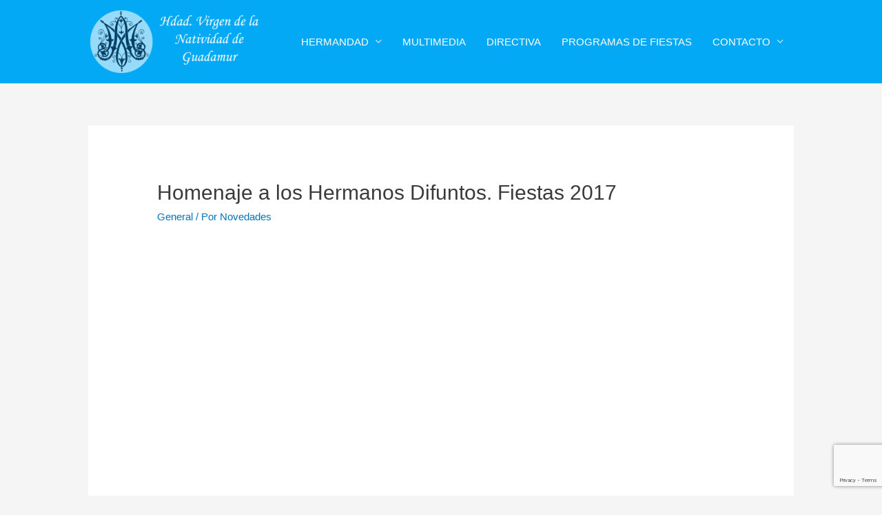

--- FILE ---
content_type: text/html; charset=utf-8
request_url: https://www.google.com/recaptcha/api2/anchor?ar=1&k=6Lek57YZAAAAAJehge--b6eg46Kh9LmBawSxSIiB&co=aHR0cHM6Ly93d3cudmlyZ2VuZGVsYW5hdGl2aWRhZGd1YWRhbXVyLmVzOjQ0Mw..&hl=en&v=PoyoqOPhxBO7pBk68S4YbpHZ&size=invisible&anchor-ms=20000&execute-ms=30000&cb=3ep8d3uy16ap
body_size: 48720
content:
<!DOCTYPE HTML><html dir="ltr" lang="en"><head><meta http-equiv="Content-Type" content="text/html; charset=UTF-8">
<meta http-equiv="X-UA-Compatible" content="IE=edge">
<title>reCAPTCHA</title>
<style type="text/css">
/* cyrillic-ext */
@font-face {
  font-family: 'Roboto';
  font-style: normal;
  font-weight: 400;
  font-stretch: 100%;
  src: url(//fonts.gstatic.com/s/roboto/v48/KFO7CnqEu92Fr1ME7kSn66aGLdTylUAMa3GUBHMdazTgWw.woff2) format('woff2');
  unicode-range: U+0460-052F, U+1C80-1C8A, U+20B4, U+2DE0-2DFF, U+A640-A69F, U+FE2E-FE2F;
}
/* cyrillic */
@font-face {
  font-family: 'Roboto';
  font-style: normal;
  font-weight: 400;
  font-stretch: 100%;
  src: url(//fonts.gstatic.com/s/roboto/v48/KFO7CnqEu92Fr1ME7kSn66aGLdTylUAMa3iUBHMdazTgWw.woff2) format('woff2');
  unicode-range: U+0301, U+0400-045F, U+0490-0491, U+04B0-04B1, U+2116;
}
/* greek-ext */
@font-face {
  font-family: 'Roboto';
  font-style: normal;
  font-weight: 400;
  font-stretch: 100%;
  src: url(//fonts.gstatic.com/s/roboto/v48/KFO7CnqEu92Fr1ME7kSn66aGLdTylUAMa3CUBHMdazTgWw.woff2) format('woff2');
  unicode-range: U+1F00-1FFF;
}
/* greek */
@font-face {
  font-family: 'Roboto';
  font-style: normal;
  font-weight: 400;
  font-stretch: 100%;
  src: url(//fonts.gstatic.com/s/roboto/v48/KFO7CnqEu92Fr1ME7kSn66aGLdTylUAMa3-UBHMdazTgWw.woff2) format('woff2');
  unicode-range: U+0370-0377, U+037A-037F, U+0384-038A, U+038C, U+038E-03A1, U+03A3-03FF;
}
/* math */
@font-face {
  font-family: 'Roboto';
  font-style: normal;
  font-weight: 400;
  font-stretch: 100%;
  src: url(//fonts.gstatic.com/s/roboto/v48/KFO7CnqEu92Fr1ME7kSn66aGLdTylUAMawCUBHMdazTgWw.woff2) format('woff2');
  unicode-range: U+0302-0303, U+0305, U+0307-0308, U+0310, U+0312, U+0315, U+031A, U+0326-0327, U+032C, U+032F-0330, U+0332-0333, U+0338, U+033A, U+0346, U+034D, U+0391-03A1, U+03A3-03A9, U+03B1-03C9, U+03D1, U+03D5-03D6, U+03F0-03F1, U+03F4-03F5, U+2016-2017, U+2034-2038, U+203C, U+2040, U+2043, U+2047, U+2050, U+2057, U+205F, U+2070-2071, U+2074-208E, U+2090-209C, U+20D0-20DC, U+20E1, U+20E5-20EF, U+2100-2112, U+2114-2115, U+2117-2121, U+2123-214F, U+2190, U+2192, U+2194-21AE, U+21B0-21E5, U+21F1-21F2, U+21F4-2211, U+2213-2214, U+2216-22FF, U+2308-230B, U+2310, U+2319, U+231C-2321, U+2336-237A, U+237C, U+2395, U+239B-23B7, U+23D0, U+23DC-23E1, U+2474-2475, U+25AF, U+25B3, U+25B7, U+25BD, U+25C1, U+25CA, U+25CC, U+25FB, U+266D-266F, U+27C0-27FF, U+2900-2AFF, U+2B0E-2B11, U+2B30-2B4C, U+2BFE, U+3030, U+FF5B, U+FF5D, U+1D400-1D7FF, U+1EE00-1EEFF;
}
/* symbols */
@font-face {
  font-family: 'Roboto';
  font-style: normal;
  font-weight: 400;
  font-stretch: 100%;
  src: url(//fonts.gstatic.com/s/roboto/v48/KFO7CnqEu92Fr1ME7kSn66aGLdTylUAMaxKUBHMdazTgWw.woff2) format('woff2');
  unicode-range: U+0001-000C, U+000E-001F, U+007F-009F, U+20DD-20E0, U+20E2-20E4, U+2150-218F, U+2190, U+2192, U+2194-2199, U+21AF, U+21E6-21F0, U+21F3, U+2218-2219, U+2299, U+22C4-22C6, U+2300-243F, U+2440-244A, U+2460-24FF, U+25A0-27BF, U+2800-28FF, U+2921-2922, U+2981, U+29BF, U+29EB, U+2B00-2BFF, U+4DC0-4DFF, U+FFF9-FFFB, U+10140-1018E, U+10190-1019C, U+101A0, U+101D0-101FD, U+102E0-102FB, U+10E60-10E7E, U+1D2C0-1D2D3, U+1D2E0-1D37F, U+1F000-1F0FF, U+1F100-1F1AD, U+1F1E6-1F1FF, U+1F30D-1F30F, U+1F315, U+1F31C, U+1F31E, U+1F320-1F32C, U+1F336, U+1F378, U+1F37D, U+1F382, U+1F393-1F39F, U+1F3A7-1F3A8, U+1F3AC-1F3AF, U+1F3C2, U+1F3C4-1F3C6, U+1F3CA-1F3CE, U+1F3D4-1F3E0, U+1F3ED, U+1F3F1-1F3F3, U+1F3F5-1F3F7, U+1F408, U+1F415, U+1F41F, U+1F426, U+1F43F, U+1F441-1F442, U+1F444, U+1F446-1F449, U+1F44C-1F44E, U+1F453, U+1F46A, U+1F47D, U+1F4A3, U+1F4B0, U+1F4B3, U+1F4B9, U+1F4BB, U+1F4BF, U+1F4C8-1F4CB, U+1F4D6, U+1F4DA, U+1F4DF, U+1F4E3-1F4E6, U+1F4EA-1F4ED, U+1F4F7, U+1F4F9-1F4FB, U+1F4FD-1F4FE, U+1F503, U+1F507-1F50B, U+1F50D, U+1F512-1F513, U+1F53E-1F54A, U+1F54F-1F5FA, U+1F610, U+1F650-1F67F, U+1F687, U+1F68D, U+1F691, U+1F694, U+1F698, U+1F6AD, U+1F6B2, U+1F6B9-1F6BA, U+1F6BC, U+1F6C6-1F6CF, U+1F6D3-1F6D7, U+1F6E0-1F6EA, U+1F6F0-1F6F3, U+1F6F7-1F6FC, U+1F700-1F7FF, U+1F800-1F80B, U+1F810-1F847, U+1F850-1F859, U+1F860-1F887, U+1F890-1F8AD, U+1F8B0-1F8BB, U+1F8C0-1F8C1, U+1F900-1F90B, U+1F93B, U+1F946, U+1F984, U+1F996, U+1F9E9, U+1FA00-1FA6F, U+1FA70-1FA7C, U+1FA80-1FA89, U+1FA8F-1FAC6, U+1FACE-1FADC, U+1FADF-1FAE9, U+1FAF0-1FAF8, U+1FB00-1FBFF;
}
/* vietnamese */
@font-face {
  font-family: 'Roboto';
  font-style: normal;
  font-weight: 400;
  font-stretch: 100%;
  src: url(//fonts.gstatic.com/s/roboto/v48/KFO7CnqEu92Fr1ME7kSn66aGLdTylUAMa3OUBHMdazTgWw.woff2) format('woff2');
  unicode-range: U+0102-0103, U+0110-0111, U+0128-0129, U+0168-0169, U+01A0-01A1, U+01AF-01B0, U+0300-0301, U+0303-0304, U+0308-0309, U+0323, U+0329, U+1EA0-1EF9, U+20AB;
}
/* latin-ext */
@font-face {
  font-family: 'Roboto';
  font-style: normal;
  font-weight: 400;
  font-stretch: 100%;
  src: url(//fonts.gstatic.com/s/roboto/v48/KFO7CnqEu92Fr1ME7kSn66aGLdTylUAMa3KUBHMdazTgWw.woff2) format('woff2');
  unicode-range: U+0100-02BA, U+02BD-02C5, U+02C7-02CC, U+02CE-02D7, U+02DD-02FF, U+0304, U+0308, U+0329, U+1D00-1DBF, U+1E00-1E9F, U+1EF2-1EFF, U+2020, U+20A0-20AB, U+20AD-20C0, U+2113, U+2C60-2C7F, U+A720-A7FF;
}
/* latin */
@font-face {
  font-family: 'Roboto';
  font-style: normal;
  font-weight: 400;
  font-stretch: 100%;
  src: url(//fonts.gstatic.com/s/roboto/v48/KFO7CnqEu92Fr1ME7kSn66aGLdTylUAMa3yUBHMdazQ.woff2) format('woff2');
  unicode-range: U+0000-00FF, U+0131, U+0152-0153, U+02BB-02BC, U+02C6, U+02DA, U+02DC, U+0304, U+0308, U+0329, U+2000-206F, U+20AC, U+2122, U+2191, U+2193, U+2212, U+2215, U+FEFF, U+FFFD;
}
/* cyrillic-ext */
@font-face {
  font-family: 'Roboto';
  font-style: normal;
  font-weight: 500;
  font-stretch: 100%;
  src: url(//fonts.gstatic.com/s/roboto/v48/KFO7CnqEu92Fr1ME7kSn66aGLdTylUAMa3GUBHMdazTgWw.woff2) format('woff2');
  unicode-range: U+0460-052F, U+1C80-1C8A, U+20B4, U+2DE0-2DFF, U+A640-A69F, U+FE2E-FE2F;
}
/* cyrillic */
@font-face {
  font-family: 'Roboto';
  font-style: normal;
  font-weight: 500;
  font-stretch: 100%;
  src: url(//fonts.gstatic.com/s/roboto/v48/KFO7CnqEu92Fr1ME7kSn66aGLdTylUAMa3iUBHMdazTgWw.woff2) format('woff2');
  unicode-range: U+0301, U+0400-045F, U+0490-0491, U+04B0-04B1, U+2116;
}
/* greek-ext */
@font-face {
  font-family: 'Roboto';
  font-style: normal;
  font-weight: 500;
  font-stretch: 100%;
  src: url(//fonts.gstatic.com/s/roboto/v48/KFO7CnqEu92Fr1ME7kSn66aGLdTylUAMa3CUBHMdazTgWw.woff2) format('woff2');
  unicode-range: U+1F00-1FFF;
}
/* greek */
@font-face {
  font-family: 'Roboto';
  font-style: normal;
  font-weight: 500;
  font-stretch: 100%;
  src: url(//fonts.gstatic.com/s/roboto/v48/KFO7CnqEu92Fr1ME7kSn66aGLdTylUAMa3-UBHMdazTgWw.woff2) format('woff2');
  unicode-range: U+0370-0377, U+037A-037F, U+0384-038A, U+038C, U+038E-03A1, U+03A3-03FF;
}
/* math */
@font-face {
  font-family: 'Roboto';
  font-style: normal;
  font-weight: 500;
  font-stretch: 100%;
  src: url(//fonts.gstatic.com/s/roboto/v48/KFO7CnqEu92Fr1ME7kSn66aGLdTylUAMawCUBHMdazTgWw.woff2) format('woff2');
  unicode-range: U+0302-0303, U+0305, U+0307-0308, U+0310, U+0312, U+0315, U+031A, U+0326-0327, U+032C, U+032F-0330, U+0332-0333, U+0338, U+033A, U+0346, U+034D, U+0391-03A1, U+03A3-03A9, U+03B1-03C9, U+03D1, U+03D5-03D6, U+03F0-03F1, U+03F4-03F5, U+2016-2017, U+2034-2038, U+203C, U+2040, U+2043, U+2047, U+2050, U+2057, U+205F, U+2070-2071, U+2074-208E, U+2090-209C, U+20D0-20DC, U+20E1, U+20E5-20EF, U+2100-2112, U+2114-2115, U+2117-2121, U+2123-214F, U+2190, U+2192, U+2194-21AE, U+21B0-21E5, U+21F1-21F2, U+21F4-2211, U+2213-2214, U+2216-22FF, U+2308-230B, U+2310, U+2319, U+231C-2321, U+2336-237A, U+237C, U+2395, U+239B-23B7, U+23D0, U+23DC-23E1, U+2474-2475, U+25AF, U+25B3, U+25B7, U+25BD, U+25C1, U+25CA, U+25CC, U+25FB, U+266D-266F, U+27C0-27FF, U+2900-2AFF, U+2B0E-2B11, U+2B30-2B4C, U+2BFE, U+3030, U+FF5B, U+FF5D, U+1D400-1D7FF, U+1EE00-1EEFF;
}
/* symbols */
@font-face {
  font-family: 'Roboto';
  font-style: normal;
  font-weight: 500;
  font-stretch: 100%;
  src: url(//fonts.gstatic.com/s/roboto/v48/KFO7CnqEu92Fr1ME7kSn66aGLdTylUAMaxKUBHMdazTgWw.woff2) format('woff2');
  unicode-range: U+0001-000C, U+000E-001F, U+007F-009F, U+20DD-20E0, U+20E2-20E4, U+2150-218F, U+2190, U+2192, U+2194-2199, U+21AF, U+21E6-21F0, U+21F3, U+2218-2219, U+2299, U+22C4-22C6, U+2300-243F, U+2440-244A, U+2460-24FF, U+25A0-27BF, U+2800-28FF, U+2921-2922, U+2981, U+29BF, U+29EB, U+2B00-2BFF, U+4DC0-4DFF, U+FFF9-FFFB, U+10140-1018E, U+10190-1019C, U+101A0, U+101D0-101FD, U+102E0-102FB, U+10E60-10E7E, U+1D2C0-1D2D3, U+1D2E0-1D37F, U+1F000-1F0FF, U+1F100-1F1AD, U+1F1E6-1F1FF, U+1F30D-1F30F, U+1F315, U+1F31C, U+1F31E, U+1F320-1F32C, U+1F336, U+1F378, U+1F37D, U+1F382, U+1F393-1F39F, U+1F3A7-1F3A8, U+1F3AC-1F3AF, U+1F3C2, U+1F3C4-1F3C6, U+1F3CA-1F3CE, U+1F3D4-1F3E0, U+1F3ED, U+1F3F1-1F3F3, U+1F3F5-1F3F7, U+1F408, U+1F415, U+1F41F, U+1F426, U+1F43F, U+1F441-1F442, U+1F444, U+1F446-1F449, U+1F44C-1F44E, U+1F453, U+1F46A, U+1F47D, U+1F4A3, U+1F4B0, U+1F4B3, U+1F4B9, U+1F4BB, U+1F4BF, U+1F4C8-1F4CB, U+1F4D6, U+1F4DA, U+1F4DF, U+1F4E3-1F4E6, U+1F4EA-1F4ED, U+1F4F7, U+1F4F9-1F4FB, U+1F4FD-1F4FE, U+1F503, U+1F507-1F50B, U+1F50D, U+1F512-1F513, U+1F53E-1F54A, U+1F54F-1F5FA, U+1F610, U+1F650-1F67F, U+1F687, U+1F68D, U+1F691, U+1F694, U+1F698, U+1F6AD, U+1F6B2, U+1F6B9-1F6BA, U+1F6BC, U+1F6C6-1F6CF, U+1F6D3-1F6D7, U+1F6E0-1F6EA, U+1F6F0-1F6F3, U+1F6F7-1F6FC, U+1F700-1F7FF, U+1F800-1F80B, U+1F810-1F847, U+1F850-1F859, U+1F860-1F887, U+1F890-1F8AD, U+1F8B0-1F8BB, U+1F8C0-1F8C1, U+1F900-1F90B, U+1F93B, U+1F946, U+1F984, U+1F996, U+1F9E9, U+1FA00-1FA6F, U+1FA70-1FA7C, U+1FA80-1FA89, U+1FA8F-1FAC6, U+1FACE-1FADC, U+1FADF-1FAE9, U+1FAF0-1FAF8, U+1FB00-1FBFF;
}
/* vietnamese */
@font-face {
  font-family: 'Roboto';
  font-style: normal;
  font-weight: 500;
  font-stretch: 100%;
  src: url(//fonts.gstatic.com/s/roboto/v48/KFO7CnqEu92Fr1ME7kSn66aGLdTylUAMa3OUBHMdazTgWw.woff2) format('woff2');
  unicode-range: U+0102-0103, U+0110-0111, U+0128-0129, U+0168-0169, U+01A0-01A1, U+01AF-01B0, U+0300-0301, U+0303-0304, U+0308-0309, U+0323, U+0329, U+1EA0-1EF9, U+20AB;
}
/* latin-ext */
@font-face {
  font-family: 'Roboto';
  font-style: normal;
  font-weight: 500;
  font-stretch: 100%;
  src: url(//fonts.gstatic.com/s/roboto/v48/KFO7CnqEu92Fr1ME7kSn66aGLdTylUAMa3KUBHMdazTgWw.woff2) format('woff2');
  unicode-range: U+0100-02BA, U+02BD-02C5, U+02C7-02CC, U+02CE-02D7, U+02DD-02FF, U+0304, U+0308, U+0329, U+1D00-1DBF, U+1E00-1E9F, U+1EF2-1EFF, U+2020, U+20A0-20AB, U+20AD-20C0, U+2113, U+2C60-2C7F, U+A720-A7FF;
}
/* latin */
@font-face {
  font-family: 'Roboto';
  font-style: normal;
  font-weight: 500;
  font-stretch: 100%;
  src: url(//fonts.gstatic.com/s/roboto/v48/KFO7CnqEu92Fr1ME7kSn66aGLdTylUAMa3yUBHMdazQ.woff2) format('woff2');
  unicode-range: U+0000-00FF, U+0131, U+0152-0153, U+02BB-02BC, U+02C6, U+02DA, U+02DC, U+0304, U+0308, U+0329, U+2000-206F, U+20AC, U+2122, U+2191, U+2193, U+2212, U+2215, U+FEFF, U+FFFD;
}
/* cyrillic-ext */
@font-face {
  font-family: 'Roboto';
  font-style: normal;
  font-weight: 900;
  font-stretch: 100%;
  src: url(//fonts.gstatic.com/s/roboto/v48/KFO7CnqEu92Fr1ME7kSn66aGLdTylUAMa3GUBHMdazTgWw.woff2) format('woff2');
  unicode-range: U+0460-052F, U+1C80-1C8A, U+20B4, U+2DE0-2DFF, U+A640-A69F, U+FE2E-FE2F;
}
/* cyrillic */
@font-face {
  font-family: 'Roboto';
  font-style: normal;
  font-weight: 900;
  font-stretch: 100%;
  src: url(//fonts.gstatic.com/s/roboto/v48/KFO7CnqEu92Fr1ME7kSn66aGLdTylUAMa3iUBHMdazTgWw.woff2) format('woff2');
  unicode-range: U+0301, U+0400-045F, U+0490-0491, U+04B0-04B1, U+2116;
}
/* greek-ext */
@font-face {
  font-family: 'Roboto';
  font-style: normal;
  font-weight: 900;
  font-stretch: 100%;
  src: url(//fonts.gstatic.com/s/roboto/v48/KFO7CnqEu92Fr1ME7kSn66aGLdTylUAMa3CUBHMdazTgWw.woff2) format('woff2');
  unicode-range: U+1F00-1FFF;
}
/* greek */
@font-face {
  font-family: 'Roboto';
  font-style: normal;
  font-weight: 900;
  font-stretch: 100%;
  src: url(//fonts.gstatic.com/s/roboto/v48/KFO7CnqEu92Fr1ME7kSn66aGLdTylUAMa3-UBHMdazTgWw.woff2) format('woff2');
  unicode-range: U+0370-0377, U+037A-037F, U+0384-038A, U+038C, U+038E-03A1, U+03A3-03FF;
}
/* math */
@font-face {
  font-family: 'Roboto';
  font-style: normal;
  font-weight: 900;
  font-stretch: 100%;
  src: url(//fonts.gstatic.com/s/roboto/v48/KFO7CnqEu92Fr1ME7kSn66aGLdTylUAMawCUBHMdazTgWw.woff2) format('woff2');
  unicode-range: U+0302-0303, U+0305, U+0307-0308, U+0310, U+0312, U+0315, U+031A, U+0326-0327, U+032C, U+032F-0330, U+0332-0333, U+0338, U+033A, U+0346, U+034D, U+0391-03A1, U+03A3-03A9, U+03B1-03C9, U+03D1, U+03D5-03D6, U+03F0-03F1, U+03F4-03F5, U+2016-2017, U+2034-2038, U+203C, U+2040, U+2043, U+2047, U+2050, U+2057, U+205F, U+2070-2071, U+2074-208E, U+2090-209C, U+20D0-20DC, U+20E1, U+20E5-20EF, U+2100-2112, U+2114-2115, U+2117-2121, U+2123-214F, U+2190, U+2192, U+2194-21AE, U+21B0-21E5, U+21F1-21F2, U+21F4-2211, U+2213-2214, U+2216-22FF, U+2308-230B, U+2310, U+2319, U+231C-2321, U+2336-237A, U+237C, U+2395, U+239B-23B7, U+23D0, U+23DC-23E1, U+2474-2475, U+25AF, U+25B3, U+25B7, U+25BD, U+25C1, U+25CA, U+25CC, U+25FB, U+266D-266F, U+27C0-27FF, U+2900-2AFF, U+2B0E-2B11, U+2B30-2B4C, U+2BFE, U+3030, U+FF5B, U+FF5D, U+1D400-1D7FF, U+1EE00-1EEFF;
}
/* symbols */
@font-face {
  font-family: 'Roboto';
  font-style: normal;
  font-weight: 900;
  font-stretch: 100%;
  src: url(//fonts.gstatic.com/s/roboto/v48/KFO7CnqEu92Fr1ME7kSn66aGLdTylUAMaxKUBHMdazTgWw.woff2) format('woff2');
  unicode-range: U+0001-000C, U+000E-001F, U+007F-009F, U+20DD-20E0, U+20E2-20E4, U+2150-218F, U+2190, U+2192, U+2194-2199, U+21AF, U+21E6-21F0, U+21F3, U+2218-2219, U+2299, U+22C4-22C6, U+2300-243F, U+2440-244A, U+2460-24FF, U+25A0-27BF, U+2800-28FF, U+2921-2922, U+2981, U+29BF, U+29EB, U+2B00-2BFF, U+4DC0-4DFF, U+FFF9-FFFB, U+10140-1018E, U+10190-1019C, U+101A0, U+101D0-101FD, U+102E0-102FB, U+10E60-10E7E, U+1D2C0-1D2D3, U+1D2E0-1D37F, U+1F000-1F0FF, U+1F100-1F1AD, U+1F1E6-1F1FF, U+1F30D-1F30F, U+1F315, U+1F31C, U+1F31E, U+1F320-1F32C, U+1F336, U+1F378, U+1F37D, U+1F382, U+1F393-1F39F, U+1F3A7-1F3A8, U+1F3AC-1F3AF, U+1F3C2, U+1F3C4-1F3C6, U+1F3CA-1F3CE, U+1F3D4-1F3E0, U+1F3ED, U+1F3F1-1F3F3, U+1F3F5-1F3F7, U+1F408, U+1F415, U+1F41F, U+1F426, U+1F43F, U+1F441-1F442, U+1F444, U+1F446-1F449, U+1F44C-1F44E, U+1F453, U+1F46A, U+1F47D, U+1F4A3, U+1F4B0, U+1F4B3, U+1F4B9, U+1F4BB, U+1F4BF, U+1F4C8-1F4CB, U+1F4D6, U+1F4DA, U+1F4DF, U+1F4E3-1F4E6, U+1F4EA-1F4ED, U+1F4F7, U+1F4F9-1F4FB, U+1F4FD-1F4FE, U+1F503, U+1F507-1F50B, U+1F50D, U+1F512-1F513, U+1F53E-1F54A, U+1F54F-1F5FA, U+1F610, U+1F650-1F67F, U+1F687, U+1F68D, U+1F691, U+1F694, U+1F698, U+1F6AD, U+1F6B2, U+1F6B9-1F6BA, U+1F6BC, U+1F6C6-1F6CF, U+1F6D3-1F6D7, U+1F6E0-1F6EA, U+1F6F0-1F6F3, U+1F6F7-1F6FC, U+1F700-1F7FF, U+1F800-1F80B, U+1F810-1F847, U+1F850-1F859, U+1F860-1F887, U+1F890-1F8AD, U+1F8B0-1F8BB, U+1F8C0-1F8C1, U+1F900-1F90B, U+1F93B, U+1F946, U+1F984, U+1F996, U+1F9E9, U+1FA00-1FA6F, U+1FA70-1FA7C, U+1FA80-1FA89, U+1FA8F-1FAC6, U+1FACE-1FADC, U+1FADF-1FAE9, U+1FAF0-1FAF8, U+1FB00-1FBFF;
}
/* vietnamese */
@font-face {
  font-family: 'Roboto';
  font-style: normal;
  font-weight: 900;
  font-stretch: 100%;
  src: url(//fonts.gstatic.com/s/roboto/v48/KFO7CnqEu92Fr1ME7kSn66aGLdTylUAMa3OUBHMdazTgWw.woff2) format('woff2');
  unicode-range: U+0102-0103, U+0110-0111, U+0128-0129, U+0168-0169, U+01A0-01A1, U+01AF-01B0, U+0300-0301, U+0303-0304, U+0308-0309, U+0323, U+0329, U+1EA0-1EF9, U+20AB;
}
/* latin-ext */
@font-face {
  font-family: 'Roboto';
  font-style: normal;
  font-weight: 900;
  font-stretch: 100%;
  src: url(//fonts.gstatic.com/s/roboto/v48/KFO7CnqEu92Fr1ME7kSn66aGLdTylUAMa3KUBHMdazTgWw.woff2) format('woff2');
  unicode-range: U+0100-02BA, U+02BD-02C5, U+02C7-02CC, U+02CE-02D7, U+02DD-02FF, U+0304, U+0308, U+0329, U+1D00-1DBF, U+1E00-1E9F, U+1EF2-1EFF, U+2020, U+20A0-20AB, U+20AD-20C0, U+2113, U+2C60-2C7F, U+A720-A7FF;
}
/* latin */
@font-face {
  font-family: 'Roboto';
  font-style: normal;
  font-weight: 900;
  font-stretch: 100%;
  src: url(//fonts.gstatic.com/s/roboto/v48/KFO7CnqEu92Fr1ME7kSn66aGLdTylUAMa3yUBHMdazQ.woff2) format('woff2');
  unicode-range: U+0000-00FF, U+0131, U+0152-0153, U+02BB-02BC, U+02C6, U+02DA, U+02DC, U+0304, U+0308, U+0329, U+2000-206F, U+20AC, U+2122, U+2191, U+2193, U+2212, U+2215, U+FEFF, U+FFFD;
}

</style>
<link rel="stylesheet" type="text/css" href="https://www.gstatic.com/recaptcha/releases/PoyoqOPhxBO7pBk68S4YbpHZ/styles__ltr.css">
<script nonce="mz0lJtIQ-E-b_ih-lTjE2g" type="text/javascript">window['__recaptcha_api'] = 'https://www.google.com/recaptcha/api2/';</script>
<script type="text/javascript" src="https://www.gstatic.com/recaptcha/releases/PoyoqOPhxBO7pBk68S4YbpHZ/recaptcha__en.js" nonce="mz0lJtIQ-E-b_ih-lTjE2g">
      
    </script></head>
<body><div id="rc-anchor-alert" class="rc-anchor-alert"></div>
<input type="hidden" id="recaptcha-token" value="[base64]">
<script type="text/javascript" nonce="mz0lJtIQ-E-b_ih-lTjE2g">
      recaptcha.anchor.Main.init("[\x22ainput\x22,[\x22bgdata\x22,\x22\x22,\[base64]/[base64]/[base64]/[base64]/[base64]/[base64]/KGcoTywyNTMsTy5PKSxVRyhPLEMpKTpnKE8sMjUzLEMpLE8pKSxsKSksTykpfSxieT1mdW5jdGlvbihDLE8sdSxsKXtmb3IobD0odT1SKEMpLDApO08+MDtPLS0pbD1sPDw4fFooQyk7ZyhDLHUsbCl9LFVHPWZ1bmN0aW9uKEMsTyl7Qy5pLmxlbmd0aD4xMDQ/[base64]/[base64]/[base64]/[base64]/[base64]/[base64]/[base64]\\u003d\x22,\[base64]\\u003d\x22,\x22w4Y5wrfCtlHCksKlGMOhw7vDrSQHwodYwohIwpNCwrLDmUzDv3rCm2VPw6zCgMObwpnDmVvCgMOlw7XDq0HCjRLCsSfDksOLUXLDnhLDmcOEwo/ClcK1GsK1S8KtJMODEcOSw7DCmcOYwqvCrl4tECodQmVmasKLNsOzw6rDo8OEwq5fwqPDiXwpNcKYWzJHAMOvTkZDw5ItwqEdGMKMdMO9IMKHesOOCcK+w58FaG/DvcOQw4s/b8KOwo11w53CoH/CpMObw7DCk8K1w57DvMO/[base64]/CoR46UsKGLsOzQcK2w7nDmEp0MlXCksOlwqEew6YpwprCjcKCwpVpf0gmDsK/ZMKGwoZ6w55Owo0aVMKiwphaw6tYwqQJw7vDrcOAH8O/UC5Sw5zCp8KHI8O2LynCk8O8w6nDpsKmwqQmYcKJworCri3DtsKpw5/Dq8OMX8OewqrCosO4EsKnwo/Dp8OzfsOuwqliLcKqworCgcOXQcOCBcO/PDPDp0sqw45+w6XCk8KYF8Ktw7nDqVh4woDCosK5wrB3eDvCvMOubcK4worCjGnCvzwvwoUiwp8qw49vFSHClHU1wojCscKBYsKcBmDCpcK+wrs5w5HDizRLwoJ4IgbChnPCgDZdwqsBwrxcw4ZHYFzCvcKgw6MFXgxsc34AbmJBdsOEWhISw5Nhw4/CucO9wpdYAGN/[base64]/[base64]/CjUfDlirCrcOuw6t7B2PCvmrCp3Z+wq5rw4FHwrZRS1N8wpwfEMOlw7FzwqROL13DgMOgwq/DrsOzwo43SSfCgTEYFcOKdMKpw6sxwp/ChsOgH8Ojw6TDkH7DkTnChUvDq1nDtcKgK1HDuzhRJFLCksOhworDrMK4wqXCjcO4wr7Dvl1YUBR5wr3CoDxGcVgkZ0UpVMO8wr3CiB1XwpLDgT9fwpVvfMKlKMKkwoDCk8OBdD/CsMKjBVQxwpbDl8O1XRUAwptRW8OYwrjDn8OMwr8Tw7l1w5vCqcOIR8OcNDsHNMOcwog/wpjCgcKOdMOlwpLDmmjCscK9Z8KjTMKEwqFswoDDph1Cw6DDu8Ogw7PDqHzChsOpcsKEUVlkMm0sIytVw71AS8KlGMOEw6XCisOjw6vDjgPDoMKMPG3Cu1vCuMOPwrZGPhU9wqFaw7BMw4nCj8KPw4rDpsKvYsOHEk0sw4Q4wo59wqY/w5rDrcOiWzzCmMKWREzCry3DhS/CgsOHwpLCh8KcdMKoEMKFw5wRC8KSKsOAw4MwZ2vDrXnDrMKnw5zDgxwyAMKyw6IUSiQIBTFyw7fCsWDDuT8iDwfDmXLCg8Ozw43Dl8ODw7fCl0howobCm3nDrcK7woPDoEIawqhKE8KLw5HCr29zwr/DucKHw5RQwq/DoXbDhkzDtWHCkcOewoLDqj/DmcKLZcOJWR/Ds8OoYcKLCiVwRsK6Y8Olw5vDl8OzV8Kdwq3DqcKPRMOBw7tZwpzDksKew4tEFG3DlcKgwpZ8eMOoIH7DkcOAUSTCjCtyRMOnGWPDrw8WGMKkBMOZcsKxcU08eTQ2w6TCl3YYwpRXDsO/w5bDl8ONw5ZfwrZNwp/CpsKTNMKdwp9YTBLCuMORM8OYwo0xw70Vw4/[base64]/[base64]/CiG9nwoDDuBjCgh7Dkjocw6PDo8K/worDoXpnaMOkw54ZARMHwop3w6NwAMOtw7UfwrwXCF9+wpRhSsKTw4XDusOzw7s1bMO+w6rDkMKawpZ7Fx3Cg8KlS8OfRm7DhmUowobDszHCkSNwwrHCs8K4JsKOLCPCqsKxwqEDK8OWw7/DqnM8woshYMOSZsORwqPDk8OUBcKswqhyMsOAEsOZG0tYwqjDs1PDnwrDl2jCp0fCkH1rWFNdeW97wonDrsO6w6tmSMKQX8KFw6TDvVTCpcOZwr0OQsKMXFYgw59nw6ZbLsOYH3Amw5MfScKWEsO1Dx7Cnk4jXcO/NXjDrzRKPsKoWsOAwrh3PMOAfMO9M8OHw6IVcBYQLh3CiUzCkhvCkHNnI1PDqcOowpnDrsOAejvCtSbCicKBw6PCtzPDgcO/woxdYzjDgk5GHXTCksKifkpzw5DCqsKNFm12TsOrbFHDm8OMaDrDtcKBw5AiMEF3CMOKM8K/OTtKaHTDsH3CniQ3woHDrMKqwq5ady3Cn0p6O8KXw4jCnxDCvSPCj8KGbMKqwpEcHsKLZ3xMw7pqAcOEIThkwqrDjHExe0R5w7/DvWkBwoIiw7gjekQKX8Kgw6Bow6JsS8KPw70RKcKLGcK9MlnDi8OdYlNOw4zCq8OYVgwuMxrDt8OMw6hHBjJ/w7obwq7DjcKDc8Kjw60xw4TClGrCksOtw4HDvsK7R8Kde8OYw4PDncKAEsKCaMK0wojDrz/[base64]/DtcOswqQZw68Pwo9swphlW8K9REtfb8OmwrLDrlkMw5rCs8OuwrNkLsKkGMOjwplSwpnCvhjChMKAw7bCqcOlwrt7w7TDgsK5YjlRw47CgsKdwos9UcOLFSQTw5wXa2vDk8OVw6NdR8K7ayZRw5vCvHNkW0h0HcObwrXDrkFiwrIEVcKICsO5wrjDqEXCgg7Cm8K/VMOyRhLCk8K0w7fChnYXwoBxwroHDMOswqFjTRvChhUqXCMRE8K/wp7Dtjw1XUlNwo/CqsKKS8KJwqvDi0TDv0PChMOJwqQAYil7w4UmGMKGGsOGw4zDgm42c8KQwoZSc8OIwqfDpVXDiUnCn1cqL8Ktw70OwpFIw6NafkTDq8OhWGMfNMKeUUIjwqAPSnPCjMKiw6wUacOQwq4cwoXDncKVw6Ycw5XCkhbCjcObwrwBw4zDucOWwrBswrgtfMKqPMK/NgNbwpvDkcOzw7jDsX7DpwEXwr7DvUsYMsO+LkEdw5EswoN1QhDDqEtEw65BwqHClMOOwqjDgkw1NsK+w5vCisK6O8OYK8Opw5IewrDCosOpYcKWUMO/UcOFey7CrEpCw5bDssK/[base64]/YWZ6wrHChHTCqsKRScOJKMOhTcOnwrjCm8OxT8OZwp3CjsOPTcOEw7bDucKlLSXDjy/DkE/DiBZLWzcfw4zDhzfCuMOHw4zCmsOHwotNEMKjwrs/ERwbwplrw51dwpTDogcbwozCv0oHA8OmwrjClMK1V3bCm8O6K8OkAsKaNhIuNmzCqcKTbsKBwooBw4TClQMVwrs9w4/Cv8KdS2VodTAdwp7CqQXColDClW/[base64]/Cr8ObwrjClsOiP8KGw6o8ZsK2asK7VDANCmPDrFZww6MuwprDmsOVEsOXM8OTXkxrexbCnh0Nwq7ClHLDtj9mVEMqw4haVsKgwpJgXR3CgMOZZMKkVMOjGcKlf1RsSSjDvWzDh8OIbcKkecORw4bCvQvCm8KKQCg0AUjCh8KTLCMkA0c/EsK5w4HDtjHCvDzDhxMqwpYhwrrDiy7CiyhwZcOew57Di27DncK0Mw/CnQMqwpjCkMOYw5pZw6BrU8K6wrXCjcO3NFsOWxnCsn4Rwrgmw4drRMKpwpDDsMOaw6Zbw6IQb3sTc0LDksK+OzTCnMO7YcKvew/[base64]/Ck18aw4VfwqLDj8Ozw7TDnmjCr8K3A8K8w7nCu8KbYzfDnMOnwpvCizXDqnVZw7rDlQMnw7N+fT3Cp8KXwpzDpGPCnHPCusKywptGwqUyw4gCwoEqwpPDnBQWUcOWcMOFwr7CpmFTw45gwo8HJsOnwpPCgDXDhMK/XsONIMK8wrnDmArDtzJOw4/CnMO+w6pcwrwow53DscOVSA/Cn1BTBxfCshvCs1PClzdUfS/CjMK4dwkjwovDmkvCv8KBWMKTCkovdsOsRMKTw47Ch3LChcK7FcOww6LDu8Kiw51beQbCrcKnwqBnw4fDgMO5T8KEdcK3wpTDlcO1wrETZ8OtPcOFUsOHw709w55yGRx7Ww/CisKiER7DlsONw4tFw43DvsO8RUjCvFdVwpvCpRowEBACMMKPK8Kde0Fpw4/Dh1JFw5HCqg5Ae8KjTyjCk8O9wpQMw5pTwqkAwrDCq8OYwqPCuEXDmm4+w6kpesKYb3rDh8K+N8OsU1XDsTkFwq7Cs1jCocKgwrnCoFccAUzCucO3w6JTU8OUwo9/wqbDmgTDsCxVw4oVw7MIwr7Dggshw64eacOTZBFkCQDChcO9TDvCiMOHw6ZzwoV7w5zCkcOew4UON8Ozw40GXx3Cm8Kqw6Qdw4ctV8Ogw5VEIcKDw4bCnW/[base64]/w4Aqa1zDrcKPw6/DvsOmdWbDgQfDscKzw6jDnGhqW8Kuwph6w5DDgn3Dp8K7wqczwq1pLTrDhhIkDSLDhMO7bMOXGsKXwrjDng0xPcOKwqsvw4DCnzQ8cMOVwokyw4nDs8KYw7Z6wqkDIEhlw4AkPi7CtcK8wqs5w5/[base64]/wqp9w5RMwpDDlDFaw6g7BgUYwqptFcOJw7zDmHASw70lEMOdwo7CpcOcwo3CvWBKTmBWSyzCqcKGVjTDmh5Uf8OTA8Oqw5s3wprDusKzHGNAQsKEccOoS8O1w5U4wo7DtMO6EMKZK8Okw7EzdgJGw6MWwrhsIBkII1/Ct8KoRHHDlcKewrHClRXDtMKLw4/DsFM1SAQPw6XDqMOyV00cw78BGCE6GjbCgRY+wq/Ds8OvEmADXHEhwqTCvxLCpBPClcK4w7HDjhtWw7E+w4YHDcKpw43CmF9vwr4PDmZMw6UEF8K1DB/DryQTw5ETwqHClkReajYewrdbCMOMOSd/[base64]/[base64]/[base64]/[base64]/w5rDkAh+wq/DlzNYAHXCv1DDlsOOQBgPwrXCpsKtw7Aww7/CqD3Cmm7CsVzDvXI1fS3CiMKrw5RSKcKHDiVWw7RJw5w+wr/DlFIhNMO4w6bDtMKbwovDv8KwGMK3MsO0D8O2TcKRHcKLw7HCgcOvQsK6Ymo7w4rCk8OiA8KhZcKmXSfCtUjCpMO2wonCksOPfD0Kw7TCq8Opw78mw6TCicO8wqrDpMKZJHPDgUrCrU7DmFzCrcOxbW/DkEYoXsOZw5wIM8OAGsOmw5QDwpDDpl3DjDocw6nCgcKHw6oIX8OqYzQDLcO6G1/CmwXDgcOBSnszZMKfZBYBw6djPXXDlX8zNlbCncODwrQiZVHCoWzCq2fDiAgVw4J7w5fCg8KCwq3DsMKFw7jDvg3Cr8KHAVPDuMOefsKbwoEEPcKyRMOKw4Uiw4AtDTPDqg7Cl2IjV8OQWUjClk/DrCgaKBBww5tew7tSwpZMw5/DrmHDhsKzw6MDZsKVFUPCjwRXwqHDjcOpVWRPdsOZF8ObWXXDtMKKJgBEw78BEsKsR8KRPFtBNsK9w4vDjWl+wrs6woTCqXnCpUvCqj4VflHCpsONw6HClMKVbl3DhMO3QVISIH4Dw7/[base64]/CoBTCgW9VRsKRVgjDlxB5RMKXw5VCwqx9SsK6e2wxw5XCmwhaYBlCw57DicKYPRTCicOUwoDDsMOCw5QWBlJiw5bCgMKTw58aC8KIw6DCrcK4GcK/w5TCncKZwq7DtmU3MMKawrJdw7p2EsK7wpzDncKmFi7ChcOrXSfDhMKPHinCo8KQw7LCrWrDmD7CqMOVwqF7w73CkcOaNH7DjRrCgGTDpMOdw7PDlT/DgEYkw4M4CcOQUcOyw6bDkCfDiDLDuh7Dsj9yGHcmwps7woPCtCkwHcOpCsO/[base64]/woDCo2FZBm7DjUvCucKYw7Fsw5N2JcK4w6zDsmfDscO/wqp1w7TClMOOw4DCkCrDsMKAw7UWUcK3SSnCtsOhw79VVGVLw6oNY8ObwqDCmCHDrcO4w6TDjQ/CpsOQK0nDpG7CvR/CthRxG8KUZ8K/[base64]/YkTCrsOKbjccw6Vzw5Jhw5JlWMK3ZMOUL1/Dq8OFAsKJUwI0QcONwooxw4RHH8OeeHYVwqHCiWAOPMK2C3PChBHDq8KDw7TDjkpLSMKLFMO5ABTCg8OqHiPDu8OrWmjCqcK9HGXDrsKsHxrCsCfDhx/DozfDo2/DsBF/wr/DtsOHYMKlw6YfwrRnw5zCiMOfDWd1ASl/wrvDp8KCw5okwrHCvybCvAY3RmbCvMKEGjjDmsKVGmDDvsKYSwrChWnDhMKTMXjDiF3DqsK/[base64]/CrcKwGHXDt21Wf8OQTcKEcys8woTDg8Ojwo3DvDsgQsO5w4PCpsK5w7sQw7BQw7t7w7vDt8KUecK/EcOHw4Q8wpEaOMK3Fkgvw6/CuThaw5zDuio7wpPDjFPCgnUjw7LCiMOZwq9LaQvCqsKVwqoZB8OxY8KKw7YVA8O4OmgZVnzDtsKIWsOeJsO/[base64]/wr/CpcKLw5TDpVZXwrd0wpYrEGk2wrTDrsO/dMO7f8KKKsK1bHNFwpE8w7XCg3vDmwzDrmBhHcOEwrh3CcKewqwrwpjDq3fDilsYwrbChsK4w7HCjMO0BcKVwqzDg8K8wrZ0O8K3d2h/[base64]/[base64]/[base64]/PMKmUsKhMX/CoMKMwoHDmsKZJQfCjGHDkm81w4LCoMKow5PCm8K5wrlXQh/CncKdwrhpacOLw6LDjxTDu8OowofCkGlxUcOOwqo8C8K+w5DCsHxsHV/Domotw7fDgsOKw4gqcgnCuQdQw4LCu1UnKFPDtmFaVsOswqN8CMOYaAh0w5XCtMO3w53DqMOOw4LDjn/DvMO0wrDCi2zDkcOww4zCh8OqwqtiSz/DlsOSwqLDkMOXCkxnIVXCjMOFw7IKLMOzd8Ojwq8UZsKgw51BwovCpMOiw5nDisKcwpHCoVDDjSXDtk3DgsOnccKUb8OiVMOfwrzDtcOyA3fCgHhvwqMEwpJFw7XCnMOGwqx0wr3DsEg0c18owrwsw7zDjwTCokdQwrrCvFlPCUTClFtuwqrCk2/DisK2Y31aQMOew7fCgsOgw4wVasOZw6DCrx7DoiPDnnlkw6F1aAEsw6J7woY9w7YVTsKuRzfDocOlejbCk2vCnCzCo8KfcAxuw7LChsOQCzHDocKZH8K2wpYNW8Ohw48PG3FBUSASwq/ChsK2TsKrwrDCjsOee8OkwrFBC8KdU3/CjVnCrVjCpMKew4/CoxIAw5ZBLcKcGcKcOsKgQsOvcT3DpsOXwqhjcRbDrRg/w7jCrBAgw5JJZ2hFw50sw5VNw53CkMKEUcKtVTMPw7s6DMKvwofCmMOgSH3CtXkLw443w4HCu8OvOHLDg8OMUV/DosKKwrTCqsOvw5zDrcKFXsOkBEDDt8K9PMKzwqgSXx/DmcOCwr4MXsOmwqzDtRklRMONPsKQw6/Ct8KZMx7CtsK4MsK5w7XDnCTChxnDl8O6TAUWwonDncO9Xws+w69qwq0nP8KAwo5KMsKDwrfDqinCiyAZBcKJw4fDsHxQw4/CpHxVwpJkwrNvw5J9dVfDmQDCt3zDt8OxNcO5PcK0w6LClcKPwr1pwqzDo8K/SsOPw6xPwoAMFTQWET80woXCpsKBAgbDj8KnVsKyD8KnKm7DvcONwqrDsWIQWCLCnsOPZsKPwpUmQm3DrUx4wrfDgRrClC/DhsO4R8OhXHzDpGDCojHDrMKcw5DChcOZw53Dsj8cw5HDtsK9OsKZw79TTcOmQcKLw4lCGcKxwqNMQcKuw4vDlylTLDTClcOIV2hIw5N9woHCnsKjbMOKwrACwrLDjMOWEXlaEcK/[base64]/Ty9NTMKXY1vDqgs9w6fDgsK+DcOPw7rDlynCgiTDv1XDmjjCpcOfw5bCpsK5wp09w73ClEvDicOlOyZgwqALwp/Dl8K3woHDmMOPw5ZWw4bDisO8IQjChzzCnU8mTMO1TMO5Rkd0MlXDnX0pwqRuw6jDgRUXwqk9woh9DCXCrcK0wpnDmMKTfsOcO8KJeBvDjA3CvQ3CkcKfCHnCnMKFCBwHwoDCjXHClMK2wpXDiBnCpBkJwoB0S8OCSHcxwpcsP3rCtMKhw7how5EwfA/CrVhhw44wwrPDglDDlMKGw7NSLS/DiTnClsKiDcKfw7l3w78TJsOtw7zDmX3DpR3Dn8OZZcOBQlHDmQAIL8ORPxcyw63CnMOEfDHDmcKRw5tOYi3CtcKzw73DpcOxw4pNBFHCkQ7CjsKsPDoSOMOcGcOmw6fCqcKvHmwiwp5bw4/CiMOLbcKRUsKhwokRVxjDu04+RcO+w6V0w4vDsMOrQcKYwqfDsyJYV0XDg8Kew4vCsDzDncOMZsOHNMOBYjnDs8Kxwo/Dn8OVwofDi8KpNVPDqDBmwrgpZMKkG8OEYS3CuwAFUx0MwoLCt0gLVRpBU8KuH8Kawp8CwoBwTsOoJhXDvxzDrMKXEHHCgQt3McOYwr3CpSnDk8KZw4hbWiXCuMOkwqfDmn4ow6vDvGjDkMO/[base64]/DggJ8w6xTw6HCp8K/YsKYDQUDwrvCssONPi5Rwo43w5xFVDvDqcOew7MEY8O5wq/CihhtK8OjwpDDqEh1wohuDcOLAWTDkVDCncOCwoV4w6HCo8O5wq3CgcK+L2jCisKLw6sfMsOgwpDDgmwkw4AOMS5/wrB8w6TCn8OsRCFlw601w6bCnsKSA8K4wo9nw50ZXsKlwrgiwojDlz5fJ0ZSwrshw5XDmsKhwq/Dt0N0wqV9w6LDuBbDk8KYw4VFbMOMEjbCqHAJdS3Dv8OVIMK2w7lgQTTCiA4MZsOew7DCu8KNw5DCicKXw7LDscOic03DosKNbMKlwp7ChwUdCMOfw4fCuMKEwqvCunXDk8OlCjBpZ8OCHcKnUSZqYcOiOF/[base64]/w7zCphDCncKhw4LCsSXDlsOQw4DDlcO4w7RRwqkuZcO1bxLCpsKAw5rCoUzCvcOLw4vDnSZYHMOjw6/DnyPCunrDjsKcNFbDqzTCvsOTXFnCglgqYcKbw5fCmBIWLwvDtsKZwqdLTHxvwo/[base64]/[base64]/[base64]/DvMOkUsKRFMOKw73DlgBleMK3clXDlsK8V8OXwpxxwp9SwrJ5GMKpw4JQe8OlSzJvwp1iw6fDoR3DmV08AWnCk2vDnRhhw4ofwo3Cp3lFw7PDpMKrwpk/VFXDglHCsMOlIVPCicO5woRNbMOIwojCkGMmw4lPw6TCr8Oxw5Bdw45bDQrCpDJ+wpBcwqjDs8OzPE/CvnUVGE/[base64]/CmcKOwoMXJh/CmgjCj0QJMFVrwp1zGMO1w7PDiMKfwpjCkMOuwoHCscKnF8KIw6IeNMKbfx9ccxrCuMOtw6B/wrYkwrJyeMKqworCjBd8w7h5VUtXw6tWw71IEMOZT8OBw4DCu8Ouw71Jw7nCrcOywrPCrsOeTDHDnjPDkzgGWmxWBUHCncOrcMKNcsKbUMODP8OyO8O5K8Oqw5jDuQApU8K/R0s9w5LDhDPCjcOxwqnCnD/Dpjo7w44RwpzCuFsqwoPCoMK1wpXDnGTDg1bDsjjClXURwqzChVIQaMKmRTjCl8OPDsKFwqzCuw5NBsK6Y3rDuG/CpTtlw7xiw4HDsjzDlHzDmWzCrHRjdMOKIMKpMcOCYCXCkcKtwrdfw7jDtsOcwozCmcOrwpTCgMK2wpPDsMOswpkyb0tueFjCiMKrPjldwoI4w5gMwpPDgTHCpMO/DHDCtCrCqVfCkSpJMC3DmiJueD82wrAJw59lQQPDocK7w7bDlcOkPg9rw4RYF8Ozw6otwpkDdsKew4TDmTAcw40Uwp3DnSlxw5ZUwrPDshLDjk/[base64]/CuHDCohvCjcOyH8Orw78hw5UdwrsTw6/ClAXCpA9yaTZjQ0PCsz3DkjvDhRdEHsKWwqhfwqPDuF7ChcKbwpXDsMKxRGDCpsKEwrEMw7rClcK/wpMsc8KZcMO0wq7Cs8Oaw494w5kxIsK1wq/[base64]/MMKcDB87WzLDusKuw4czIMOdwr8yasOkwqdDK8OwJMO7e8OVLsKywqLDgQrDgMKxcTpoS8Odwp9kwr3DqmZMbcKzwqo8PxXCrjQHAUcMSwDCisKMw4zCliDCjcKHw7JCw4M8wot1NMKKwqh/w5szw4LCjVxYe8KDw502w68ywp7CjEcfDVjCkMKpCC4Ww5PCpcO7woXCi2jDncKfMnsjFWUXwosAwrfDpQjCoFFnwoNtWWvClMKRacK2XMKEwrzDpcK1wqvCmA/DtEQKwr3DpsK2wr9/RcKbMm7Ch8ODVFTDuxINwql6wplwJALCu25Zw4nCscKuwrgUw747wpbCoERyGcK1wp8hwrZ/[base64]/CuSUPw6gmw6Fiwp7DpnXDrcOCacO6dMOuccOPL8OEE8Okw5vClm7CvsK1w63CoVXCmkLCuRfCviXDvcKKwqtIGsO8EsKxIMKnw6Jcw7xPwrVXw4RPw7IYwp4QOGMfB8KWwoNMwoPDshdtLBQywrLCrWg6wrYZw6ROw6bCjcOOwqrDizd6w4sRBMO3HcO+UsO3a8O/eUPCiFcYdSVUwoLCisKzYcOUDjfDicK3acKkwrFuwpnCh2fCh8Okwp7CsTDCo8KVwqfCjnvDmHXDl8O3w57DnMK4P8OXDMKnw4lzPMKUwoQJw6DCtsK/V8ONwqXDg1BxwrvDtBcJwppQwqTCkx0Mwo/DsMOlwqpbLcKTcsOxQ2/Cjg5PXj4oGsO/WMK9w6sgIk7DiDLClHTDsMOjwp/DsR4KwqjDj2vCnDvCuMK+HcOPcsKxwrrDlcOrTcKmw6LCuMKjMcK6w75Iw7wbRMKcOMKpc8Oww5AMY1zCs8OdwqjDrwZ8F0LCkcOTX8ODw55aG8K8w4TDiMKawp7CucKmwo/CrwrCh8K/RcKUAcK+RsOVwoIZFcKIwokGw7ZSw5QKUGbCh8KYHsOWERfCn8KUw7DDnww1wpwABkkuworCgj7CmcKQw7ocwqlbSUvCscOkPsOrVBx3MsKJw7fDjVLDjmnCmcK6W8KPwr5/w4rCqAY2w5kMw7fCo8Ojb2AfwoZoH8K/E8OHIhZNw6LDs8KsQCxswr3ChE0mw4RFF8Kmw50dwqhPw4EeJcKgw6Eww6IVIy5NQsOnwr8dwrXCknE1SGbClQ1AwpTDhMOqw7EFwpDCqV80dMONTsKFf00swqoDw7jDp8OJFcOCwqQRw6YGWcKhw7spQFBMZ8KKM8K6wrfDqsO1BsO/WkfDuGpjPg0MRHRdw6/CsMO2P8K2I8Kww77DjDjCjFvClxlDwo9pw67DjmcoFyhPYcORVR1qw7TCjUbCscKpw5R5wpLChMKRw6rCjcKWw5ANwobCsHJkw4fCh8KGwrDCv8Oxw77DtjQUwpxWw6nDjMOXwr/Dj0LCnMOyw55oMyA3NljDrnFvWjHDkgXDulVmKMKEwrHCpDHChF9FY8KUw7xoU8KzIgXDr8OZwp9DcsO6IDDDssOIwr/Dn8KPwpfCqzTDmw4AF1Yiw6PDtcO+SsKwY1MCJ8OPw4JFw7HCuMO5wq/DrMKDwqfDhsKQD0XCslsBwqtSwoDDmcKDQDvCigt3wociw6zDkMOfw7HCo18+wofClg4CwqB1KX/[base64]/EU8PHU8tZcKPw6xDEywib8OiYMKLBMOBw45heEAnEQhkwpvDncO/WUlnATzDk8KOw68aw6rDoCZHw4kaCT0XUMK4wqAkPMKLZToUwr7DnsOAwpwAwoVaw68zDMKxw5PCu8OgLsOVa21WwrrCosOww5/CombDhQHDncKwZMO+DV4Lw6TChsKVwowOFEJ2wqnCuFjCqsO0CsKmwqZJZxXDlz/DqFtDwptEIxNkwrpiw6HDs8KQJGvCtgbChsOPfB/CsyDDrcK/wop5woHDg8K0KmPCtlUcGB/DhsOowpTDoMOSwrt9WMO3ZcKIwrFhDiwRUsOJwpk7w4dRHTQaLxwsUMO6w7sZez4sVUfCpsO7B8OhwovDiBzDgcK/WjLDrR7CiCxGcMOqw4I0w7XCpMKowqd2w71iw5obPV0SKk4PNGnCkMK5VcKfQXErDsO+wrowQcOowpxUacKIInxIwo4UJsOHwpbCosOMfRZnwrhOw4HCpRvCh8KAw4NqPxHCtMKbw5XCsQtEGsKdwrLDvhPDkcKmw71/[base64]/CsMK9w4Iww4hJworDrMKnYhRXwrJhHMOpSsOtWMOkXiTDvyQvcsOlwqzCoMOgwo8iwqhCwpAjwpNGwp02Yx3DqlJXa3jCgcO4w7wbO8Ouwr9Sw6jChxvDpRJZw7HClMO+wqI5w6cYOsOOwrtHF2tnT8KvWjDDqgPDvcOGwoZ6w4dIwq3ClFrCkjIKdmg/[base64]/A8O0YsKZPsO6w6XDjg7Cg8OTT2stw6dPI8OrSGtGMsOuHcKkw5DCusKwwpDCkMK/OcKOB09Xw5zCp8OSwqlhwpTDpmTCk8Okwp3DtGHCthLDtnwuw7zDtWVSw5vCszDDinAhwoPDpXTCk8KJRALCmMOxwpRtbMK0HnhxMsODw6knw7nDhcK1w5zCjydcasOEw7zCmMK1w7lgw6c2eMOvLk3Dn0fCj8OUwq/CqsOnwrhxworCvVPClDnDlcKTw4JqGXRsTwbDlU7Cv17CtMKnwobCjsO8HMOMM8Olw5MzKcKtwqJ9wptTwq5IwpZeBcOMwp3CrjfCscOaaU88fsKrwqnDujEMwrxvTsOTG8OpZDrCnHpODELCtDJ4w5IxU8KLIMOWw4zDtnXCnxjDusKYecOswp3CuGHCrQ/Ck03CvhFpJMKdwrjCgSsDwqd4w6PChHxRAm5rOwMGw57DojjDncKHUxHCocOZaxp8wrQGwqxwwqEnwpjDhGk6wqHDrh7Ch8OmBEXCnyoUwqrCpCYjJXTDpj9qTMOPa1TCsH0lw5jDnsKwwpoBRX3CjgxRYcO9DcOtw5bChTrCmHjCiMK7HsKowpPDhsOhw7siED/Dt8KMfMKTw5IbEsOzw50dwo7CpcKLZ8OMw4MJwqw9YcKGKWvCocOcw5IQw7DCvMOpw6zDhcO0TgPDosKZYkjCo2PDtG3DlcKewqgqdMOVfl5tE014CUcfw43CnxRbw47DrD/CtMO6wp0cwonCkHQxfBzDg0EkDkbDhjYtw7gqLwjCkcO7wp7CpDRww4prw63DmMKOwqbCtnXCtsOUwo4FwqXCuMOvTMOGMwklw6gKMcKWUcKERhtgfsKMwp3CtxvDpnFWw7xhI8Kaw7HDo8Ohw6BeYMK0wo3CmnDCu1ovd0E0w7B/M0PCr8Kaw7FIbjVHfgUIwpZKw747DsKqPDJ8wqFow7V8BiLCvcOJwrdXw7bDuE9qZMOtSkdBYcK/[base64]/DnVxRS8OQwr3CjsOhw5HCt8Kywo7CpFllw4AnMibDisKmw4ZMVsKoX2tDwpALU8O6wrnCrG03wo/[base64]/CocOpQMKmwpDCvMOeMUc7G8OIw79EfS8vwq5GCj3CqMOkA8KRwqtFdcKnwr8zw5PCiMOJw4PDkcOlw6PChcORcB/[base64]/Cu8K/DXzClGzCgMKaw69Uw77Do8KJWMKxHVDDvsOgMEvClMOHwpPCk8KOw7Buw5nCmsKYYMKsTsKNTWTDnsOcWsK7wpBYUhlYwrrDtMKAJicZQ8OAw64+wrHCjcO7GsOTw4Uuw4AqQlBFw7IKw5tyLm9ww7www43Cl8KawrLDlsOTMHfCuWnDj8OQwo4+wpVlw5kjw4g/wrlxwq3Ct8OuQ8KPQcOpVkojwpbDjsKzw7TCp8O5wpBPw5/CgMOfSmYuCsKdNMOcR0kaw5HDlcOWd8OhQjxLw63CvXzDoFsHAcOzdxFBw4PCi8KVwr3CnF1xwpBawr/Dvn3DmjjDq8Ovw53CsTkaEcOiwojCkVPChT5qwrxfwrfDl8K/B343w5A0woHDs8Odw7oUIHfDlcKdA8OjdcKQDmUDXiwLAMOgw7QGOlPCisKgc8KzZsKxw6TCi8OWwrJrIsKRC8K4Z2RQacKNQMKFBMKEw4cMDMOFw7fCucOgdiTCllnDksKdScKCwrYQwrPDtcOKw6TCv8KsCGDDpcOuEHPDlMKNwoTCi8KdH2/[base64]/[base64]/Crg5SwrTDvBHDi8ODQS5qwqg2bFMWw4NsasKkNMK3w4lsKsOoMiXCqw90byzDkcOWUsKrSk9MVV3DkcKMPQLCkSHDkmfDk04bwpTDm8O0QsKjw5jDvMOFw4nDnlQmw4bCtzXDnQPCgQZ1woAtw67Du8OrwrLDtMOnPMKjw7rCgsOswr3DuURdZg/ChcKaRsOJwo1eUGd7w51NCA7DjsOjw6nDhsO+HHbCvGXDvUDCg8OawosmVQ/Dt8KWw5Bnw7jCkGIcFsKwwrI5LxrDn0VBwqrCtcOOOMKNa8KUw4YDRsODw7HDr8Oaw4pobMKxw5HDngVWb8KGwqHCsXXCmsKVCidOfsOsdsKDw4lTKsKRwoIxfWAhwrEHwp0rw6fCqRnDtsKFHDMiwq0/w5cDwqA1w75ZJMKAUcKiR8Oxw5c8w5gbwobDpkdaw5Fww63Cvn3Dnws/U0hFwp5nbcK4wrrCi8K8wrXDjcK6w6ggwplsw5Frw5A4w5DDkHfCnMKJDcKzZ3dEasKtwot6TsOmL1hlY8OLZDjCiwoqw71dE8KGImLDogzDt8K0QsO4wqXCqSDDvDDDngdcGcO/w5fDn0hbQ1XCp8KvOMO6w4wvw6VPw7jCnMKMCUcZCX9VN8KKU8ODKMO1QsORUTJDFzF2wqQKAcKeRcKjcMOmw5HDt8Obw6Mgw77CoQdjw6M3w4fDjMOaZ8KIFEIAwpzCkzYpV2pmQSI/wpRAS8Olw6XCnT7DlnnClUI6BcKUOMKpw4nDvMK0VS7DosOJVyTDnsKMAcOrXn0pOcOow5PCscK3wrrDvWXDocOKO8Kxw4jDiMKqScKmE8O5w4N8EzMgw6/CmkTCrcOGb1XCl3bCiW4vw6bDhylDCsKBwpzCoUXCkAxDw6MAwrTDjWnCgQTCj3rCssKWBMOZwp5WNMOQKFPDpsO2w5rDqHoqL8OXwpjDj2vCkm9uOcKDcVrDucOKdBzCi2/DtsO6QcK5wqF/EH7CvgTCiGlcwo7DugbCi8OGwqZTImshGRtCdV0FdsOGwog/VU3ClMOSw7fDmcKQw6TDqFTCv8KYw6fDksKDw5FIcSrDnE8uwpbDmsOGHsK/w6PDsBTDm289w4BSwpN2c8K+wo/CgcO/FixNNWHDmBBDw6rCocO5wqYnWmHDuRM5w4BpGMOnwoLChzIYw6VABsKRwooNw4cZeRsSw5UPBkQJHXfDl8Oww5IJwojCo0pfW8KBa8Kkw6JAJR/CgAsnw7ovAMOqwrFIAkLDiMOew4ERTWwVwpDCnUssCnwHwp5rU8KpXcO/NGV+a8OgOH3DtHLCoGQ5HRVoD8OMw77Ci0pmw74WH0k2wpBmY0DDvyrCmMONSlBac8KRMMOqw54lwqDCkcOzJ3Znwp/CmVJaw54wOsKLKwk2bFAiYsKvw4vDncOPwrvCk8K0w5lLw4dXWgPCp8K4Z1HCgikYwpRNSMKpw67CvMKUw5rDgMOSw49ywpQEw5XDp8KaKcK5wofDu0g5fG/CjsOLw6dyw5czwrkdwr/CvRoSWhEdDlgSYMObUsOed8KWw53DrMKpQsO0w61ow5dRw6IwPSXCtRUeSwPCtxPCsMKow7fCmG9pfMOKwrrCnsKsZcK0w7PCimw7w6XCr1Raw7FrYMO6EmbCvFNwbsOAP8K/VcK4w5IhwqUGLcOpw6XCosKNUUTDrMOOw57CpsKTwqR8w7I2RkoGwqTDvW0mN8K+ecKwUsOow4QsUyXCnxZ7HUd1wo3Co8KLw5g6ZsKAKjxmIjY7YcOTWQYrGsOXV8OpJ3YSW8Ktw5fCosOxwrXCuMKIZQ/Dl8KlwpjDhB0dw7ZCwonDhAfDqHnDisOpw7vDuFYbRFFxwpdICkjDpnvCukF9AXBxFsKSUMKrwojCok8THTTDhsKHw6jDinHDusKzwobCo0pGw4RlccOGF15/McOfaMO9w4nCmyPCgEMPDWPCt8KQOlUEcnl9wpLDo8OxG8KTw5cKwpxWK396I8KeZMKzwrHDp8KhCcOWwoIYw7HCpCDCvsOlw77DinItw6gFw4bDosKeAUwrRMOaAsKCYcOvwqh4w7MNNifDhCkBUcKswqEzwrXDgRDCii/DnwvCusOjwqnCk8KkZhVoYsOMw6jCsMOfw5/Cv8OiA2LClgnDnMOwe8Ocw75+wrHCvcOkwo5FwrINeTArwqnCk8OTFsODw4JBwr/DjHnCiQ3DpsOow7LDk8OoesKFw6JqwrfCrMOnwq9uwpzCuhHDoxXDt2c5wqvCnEjCmCdwdMKoRsO3w7BNw5LCiMOMd8KUMHNLZ8OJw67DvsOKw4DDl8Kww4PCncOrOsKDaRPCpWbDsMOewonCk8Oqw5LCsMKpDMOTw4MrcGRuLQPDo8O5L8OFwq92wqUcw4/DjMONw4xPwqjDr8KjesO8woZHwrs1OcOucyXCti/CrXxKw7HCv8K4FBbCiFsNPTPCqsOJXMKKwpEAw43DqMOYDBF9HcOqKU1kaMOjVn/DvABQw4/Cq1p3wpDCiUrCkD4fw6ckwqrDocKmw5PCmhY5fsOOWsKdMSBaeSHDqzjCscKAwqvDkiJzw6jDpcKIIcK4H8OEecKywrbDhULChsOAw41Nw65ow4fCkgfDvTVyL8KzwqTCgcOQw5YeQsO8w7vCh8OiP0jDtj3Dj3/[base64]/AV10wqTCuRDCqMKgw7fCv8KvPsO+wqvCkAEpw4XCiyJDwqrCtXBywoobwq/ChV0cwrNkw5rClsOCJmLDsVPDnh/ClgNHw7rDjBLDiCLDh3/Do8KLw5HCq3YVUcO1w4zDpgFpw7XCmz3Cn3vDl8OoZcKAeHLCjcOWwrbDtWHDt0IqwpFawp/DocKqVcKZUMOZXcO5wppmwqtTwokxwpkww6HDmQjDn8KrwpXCtcK4w7DDpMKtw4hqNXbDlmUqwq0LL8Oyw69TX8OzPyR0wqhIwoVawpvCnmDDkg3CmVjDgExHbRBiaMOpIk7DgMO+wrwgP8ONAcOCw4PClEXCmsOfdMOQw50Xw4UZEQxEw6Ebwqk/EcOqfMOkdEJjwozDlsKHwpPCssOnLMOww5zDgMOFG8KEXV7CozHDlgfCsHHDv8Oiwr3ClMOww4nCiylfMzMwZcK9w6nCiARVwpdIRSLDkgDDlMOwwoXCnxrDqXrCtsKtw7/DgcKywo/DiiAUdMOmTcOpAjbDjifDh2LDksKYZzrCqiNpwol7w6XCj8K9IEJYwoIew6XCi2HDnAvDtRHDu8O8cAHCq2k/O18ww4pPw7TCuMOEcT1Jw4YISVcvZVcJQTvDuMKGwpLDlg3DjHVBbhlfwqrCsGPDqSTDn8KyDwTCr8KiezHCiMKiGgtYJxJ+JHRCNBXCondtw6xZwq8LTcOHU8Kew5fCrApdbsORXE/DrMK/[base64]/DmsOkQ8KND8Ktw5nCmUfCiMOHU8K0wo9bw4Q2PsOqw6sCwr11wrrDng/CqDbDkgBuSMKKYMKiKsKtw5wNYWswAcKYYDHCkQI8B8OwwrNWX0EvwozCs3TDi8KuHMOuwpfDuyjDhMOWw5XDiXkxw5XDkWjCrsKiwq16E8K3acObw5DClTtnEcK8wr4iHsO9wppWwp9+ek56wqrDlsKuw68SUcKHw5jDjDlBWsOsw6s0dcKywr53J8O/woHCiE7CkcOTEMO7AnfDjhMPw5/Cs0fDikQiwqFzVVBjezhcw75kZjlUwr/DmAFwYsOWT8KVIC13KDnDhcK1wp5NwrPDo04/[base64]/wq9/woRzDMKbwrJbSmNAw5sdwo/DvcOsw4s1PGzDv8KYN8OpVcO8w4jCjMO/Pn/Dizh2H8OAbsKawoTDv11zCQx5QMONf8KSWMKfwp1zw7DCm8K1c3/CrcKNwq0SwrA7w5nDl2Uow4QMbTM8w4PCv3IoI1Qow7/Dnk4Ia1LDtcOnaBvDisOYwqU6w7MWW8OVfSdHTsOCHWMgw418wplxwr3DtcO0w4FwKw4Fwrd6a8KVwofCvlg9dhYVwrcMUmTDrsOJwqVvwoI6wqLDocKbw6g3wpRjwprDhcKBw6bDq27DvcKrKAprBn4xwohYw6ZeXsOMw6/DoVgMC0zDmcKSwpsZwrIoM8Khw6VtWH/Ctwdxwql9worCkgPDswkOw6vDjFnCnCHCp8Oww7YCZh8kw51bM8OkXcKMw7LCrGLCrgrDlxvDpsO3wofDpcKtJcOmE8Kgwrl3wotISkh3ZcOsKcO1wq1CUQFqHnwBWsK4F2h6UjzDuMKMwp59wrUHCjXDucOFZcOBCcKmw73DsMK8EzBKw5zCvxNYwr9qIcK/cMKLwq/CpnfCscOLe8KKwodAayPDhMOAw4BPw5QHwqTCvsO6Q8K7QARXXsKJw6jCvsOgwqAdKcOPw7nCnsO0YVJrNsKDw61Ewq8oX8Olw40nw6I6Q8OTw6sowqVaIMOVwowgw5vDiw7DvQLCh8Ksw7ZCwpDCjATDiHQtRMKSw7YzwrDCgMOpw7DCu0/DtcOew79fTDjCjcOnw4XDnEvDqcOXw7DDoCHCv8OqfMOCWDEFHXLCjBDDqsKnKMKxFMKcPUcwXg5aw6gmwqvCg8KQOcKyJcK8w6YnZxN7wpB5CjzDhhx6ZwfCsB3CkMO6woPCtMO5woZjKm/CjsKrw7fDljo5w6MVUcKZw5vCjETCuHp0ZMOvw7R9YVEQWMKrH8OfUG3ChSvCmUUxw4rCqCNlw63DjF12woTDqkkBXRsZBnDCqsOHPEpNKcKBZQoaw5V3LzU8f1B/CV45w7LDqMK0woTDrWvDsARxw6c0w5jCvUTCksOFw6dvLxUOKsKYw7zCn09vw63DqMKdZlbCmcOgA8Kiw7QOwqHDinczdDQ1eGbCl1omH8OQwo16w6d3wp1bwqXCs8ODwptbWEgcAMKhw41WdsKEccOhOBjDvRsww6/Cnx3DpsKkTT/Dr8O3wpHCoGMxwonDmMK8bsO9woXDlm8BJiXCrsKJw7jCk8K6Im11VggQccKBw6vCnMK6w7PDgAnDuCvDv8K8w6nDmUstY8K6YcO0TFtVWcOdwoU6woA/enTDmcOqVyZZOsKow6PCmRA/wqo2JH9gXhXCiD/ClsK1w4bCtMOIFijCkcKsw7LDr8OpOTlJcmLCk8OAMgTCoBZMwqEZw4wCHH/[base64]/w4nDiVskw5FMwox9AcKZEcKFwpArfcOewoc4wpIYR8OXwoklOjTDj8Oywpoqw4AeR8K8PcO4wr/CmsKcZRZ5bg/CsgXCgQ7Dv8KmVMONwpDCq8ODPC8FWT/Crh9MJz15FMK0w6MtwrgfanA4GsKVwpl8c8Ouwp9RasK7w5Bjw53CiDzDuippCsKuwq7CnMK+w4LDicOFw6LDscKGw7rDnMKpw7YZwpVmJMORMcKMwpFxwr/CuikOdGpTEMKnUhYvPsKUPxjCth04dwgOw5zDj8K9w6XCisK+NcK1OMKBJk5Kw4MlwqnCuU9hPMKYXgLDnl7CksK/IU/CpcKQcMOefw8bE8OsLcOJP3jDggxGwrAzwoQGY8O4w4TCocKww5/Cr8KUw7ZawoZ4w5bDnmvCk8OKw4DCrkPCv8O0wo8td8KuUxPDkcOISsKTYMKNw67CmxrCrcKwSMKnAgINw4DDtMOcw74zA8KMw7PCoRLDisKqB8Kawp5Yw6zCt8KYwojCiy1Yw6gIw5bCvcOKP8Kxw5rCg8KETsODHFVxw7ptw45Bw6/[base64]/DvjjCrsOccjLClgfDs8KRc8KddlszTmJWOlXCksKUw5kEwrB8GCEhw6HCp8Kyw6nDt8O0w7PCqy0/CcKLIwvDsBdFw53CscOJScOlwpvDlhLDqcKlwrF4OcKVw7TDocKjRXscd8Kgw7LCoz0oZERwwonDscONw5YKL2rDrcKcw6bDu8KTwrDCiixZw5Rmw6nDuCPDs8OmaWJFIjMYw4dEWcKfw7huL37DrcOPwo/DlGN4L8KkJsOcw6Asw5s0NMKVCR3DtRA7IsOrwpB9w44WXmE7w4AaUw7CtT7ChMKCw4JOEsK4cn7Dq8OqwpHCvjvCrsK0w7LCpMO1bcOTCGXCk8Kdw5nCrBkZZ0fDolDDiWDDpcOjcAZVG8ONLMORNX4+IAAqw611PS/ChWZXPmFPA8KOXAPCvcOZwp/DnARFFMOPbwLCrRbDvMKNJ059woN3O1HCpXg9w5nDuTrDtMOfegvCpMOZw4QWEsOfHsOybkbCiToowqbDghvCi8Orwqc\\u003d\x22],null,[\x22conf\x22,null,\x226Lek57YZAAAAAJehge--b6eg46Kh9LmBawSxSIiB\x22,0,null,null,null,1,[21,125,63,73,95,87,41,43,42,83,102,105,109,121],[1017145,130],0,null,null,null,null,0,null,0,null,700,1,null,0,\[base64]/76lBhn6iwkZoQoZnOKMAhnM8xEZ\x22,0,0,null,null,1,null,0,0,null,null,null,0],\x22https://www.virgendelanatividadguadamur.es:443\x22,null,[3,1,1],null,null,null,1,3600,[\x22https://www.google.com/intl/en/policies/privacy/\x22,\x22https://www.google.com/intl/en/policies/terms/\x22],\x22VCVKlCAahCWlA4tMZ24K84Chsbb4ka5esb5x3cN743g\\u003d\x22,1,0,null,1,1769085961779,0,0,[75,64,240,131,89],null,[229,148,11],\x22RC-DfnrF_ACRFIR1Q\x22,null,null,null,null,null,\x220dAFcWeA72cc8aVknZ13_79m4Cpeq6cAFH7UofXuwD1InXeOyc7TDizsN0RRPqJikF-Yw_9mliBprLFv7HRUuN-K5M5O5L7Bv-vQ\x22,1769168761710]");
    </script></body></html>